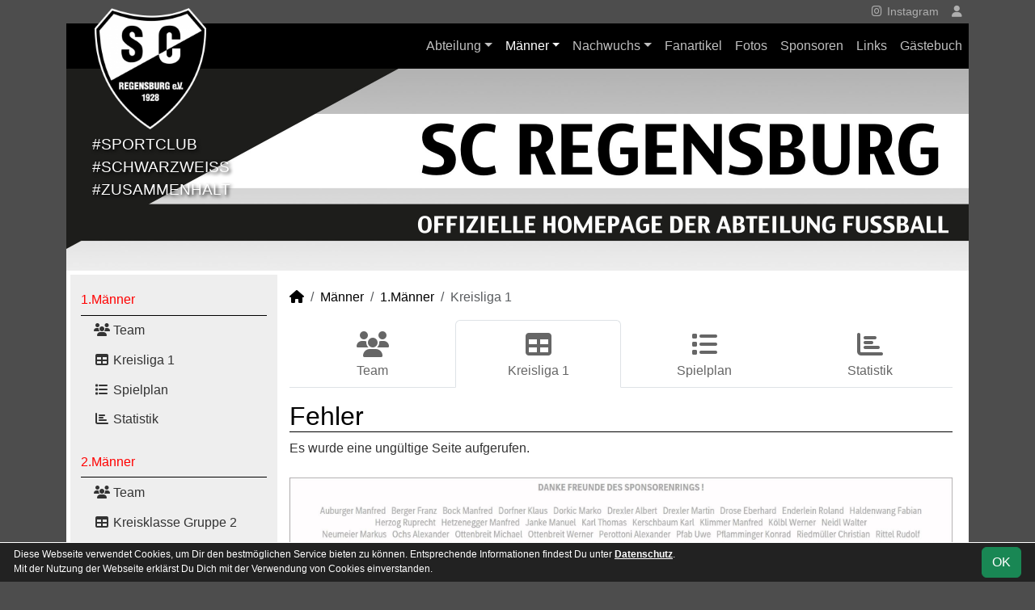

--- FILE ---
content_type: text/html; charset=utf-8
request_url: https://www.scregensburg.de/maenner/erste/liga/team/tb-asv-regenstauf
body_size: 4034
content:
<!DOCTYPE HTML>
<html lang="de">
<head>
<title>1.Männer : Kreisliga 1</title>
<meta charset="utf-8">
<meta http-equiv="X-UA-Compatible" content="IE=edge">
<meta name="google-site-verification" content="PtjjjHnboqDSx885IGDC5G2L4l6z1i6HEZmHNq43bwM">
<meta name="description" content="Auf der offiziellen Webseite des Sport-Club Regensburg wird der Verein mit allen Mannschaften und Mitgliedern vorgestellt. Es gibt zahlreiche Statistiken zu Spieltag und Spielern, viele Fotos und vieles mehr. (C) soccero">
<meta name="keywords" content="Sport-Club Regensburg e.V., Verein, Fussball, News, Fußball, Sportverein, scipmanager, soccero, Tabelle, Spielberichte, Fotos, Fans, Spieltag, Stadion, Sportplatz, Tore, Statistiken">
<meta name="author" content="zoommedia | www.soccero.de">
<meta name="viewport" content="width=device-width, initial-scale=1.0">
<link rel="icon" type="image/png" sizes="96x96" href="/favicon.png">
<link rel="icon" type="image/png" sizes="144x144" href="/templates/favicons/favicon-144x144.png">
<link rel="icon" type="image/png" sizes="192x192" href="/templates/favicons/favicon-192x192.png">
<link rel="icon" type="image/png" sizes="512x512" href="/templates/favicons/favicon-512x512.png">
<link rel="apple-touch-icon" type="image/png" sizes="180x180" href="/templates/favicons/apple-touch-icon.png">
<link type="text/css" rel="stylesheet" href="/media/minified/core.bs5.min.css">
<link rel="stylesheet" type="text/css" href="/media/wp_scip/scip.core.css?20250714">
<link rel="stylesheet" type="text/css" href="/media/wp_scip/style.core.css?20230517">
<link rel="stylesheet" type="text/css" href="/templates/style.css">
<script>const CMSdevelop = 0; BSversion = 5; CMSmedia = '/media'; CMSwww = '';</script>
<script src="/media/core/core.head.js?20250507"></script>
<script src="/media/core/jquery/jquery-3.6.0.min.js"></script>
<script src="/media/core/axios/1.4.0/axios.min.js"></script><link rel="alternate" type="application/rss+xml" title="News" href="https://www.scregensburg.de/feed">
</head>
<body class="cms-content-nav">
<div class="container">

  <!-- *****************************************************************************************************************************************
    HEADER
  ****************************************************************************************************************************************** -->
  <header>
    <!-- Wappen -->
    <a class="scip-wappen d-none d-lg-inline" href="/"></a>
    <a class="scip-wappen-md d-lg-none" href="/"></a>

    <!-- Button für Responsive Navigation -->
    <nav id="cms_nav_mobile_btn" class="d-block d-lg-none">
      <button class="navbar-toggler navbar-dark" type="button" data-bs-toggle="offcanvas" data-bs-target="#offcanvasMobile">
        <span class="navbar-toggler-icon"></span>
      </button>
    </nav>

    <!-- Responsive Navigation -->
    <!--  tabindex="-1" -> JS Fehler bei Login -> modal Maximum call stack size exceeded." -->
    <div class="offcanvas offcanvas-start" data-bs-scroll="true" tabindex="-1" id="offcanvasMobile" style="width:250px; max-width:80%">
      <div class="offcanvas-body p-0">
        <nav id="cms_nav_mobile"></nav>
      </div>
    </div>

    <nav class="navbar navbar-expand-md justify-content-end" id="cms_nav2"></nav>
    <div class="d-flex flex-column"><!-- PER OPTION reverse -->
     <nav class="navbar navbar-expand-md" id="cms_nav"></nav>
      <div class="scip-title">
      <p style="text-shadow: 2px 2px 4px #000;">#SPORTCLUB </p>
<p style="text-shadow: 2px 2px 4px #000;">#SCHWARZWEISS</p>
<p style="text-shadow: 2px 2px 4px #000;">#ZUSAMMENHALT</p>    </div>
  </div>
 </header>

  <!-- *****************************************************************************************************************************************
    MAIN WRAPPER
  ****************************************************************************************************************************************** -->

  <main class="d-flex flex-row">
  <!-- *****************************************************************************************************************************************
    SIDEBAR
  ****************************************************************************************************************************************** -->
    <aside class="cms-sidebar d-none d-lg-block">
          	<nav id="cms_nav_sidebar"><a class="nav-item nav-link active" href="/maenner/erste">1.Männer</a><ul><li class="nav-item"><a class="nav-link" href="/maenner/erste/team"><i class="fas fa-users fa-fw"></i> Team</a></li><li class="nav-item"><a class="nav-link active" href="/maenner/erste/liga"><i class="fas fa-table fa-fw"></i> Kreisliga 1</a></li><li class="nav-item"><a class="nav-link" href="/maenner/erste/spiele"><i class="fas fa-list fa-fw"></i> Spielplan</a></li><li class="nav-item"><a class="nav-link" href="/maenner/erste/statistik"><i class="fas fa-chart-bar fa-fw"></i> Statistik</a></li></ul><a class="nav-item nav-link" href="/maenner/zweite">2.Männer</a><ul><li class="nav-item"><a class="nav-link" href="/maenner/zweite/team"><i class="fas fa-users fa-fw"></i> Team</a></li><li class="nav-item"><a class="nav-link" href="/maenner/zweite/liga"><i class="fas fa-table fa-fw"></i> Kreisklasse Gruppe 2</a></li><li class="nav-item"><a class="nav-link" href="/maenner/zweite/spiele"><i class="fas fa-list fa-fw"></i> Spielplan</a></li><li class="nav-item"><a class="nav-link" href="/maenner/zweite/statistik"><i class="fas fa-chart-bar fa-fw"></i> Statistik</a></li></ul><a class="nav-item nav-link" href="/maenner/statistik">Spielerstatistik</a><ul><li class="nav-item"><a class="nav-link" href="/maenner/statistik/spiele">Spiele</a></li><li class="nav-item"><a class="nav-link" href="/maenner/statistik/tore">Tore</a></li><li class="nav-item"><a class="nav-link" href="/maenner/statistik/vorlagen">Assists</a></li><li class="nav-item"><a class="nav-link" href="/maenner/statistik/scorer">Scorer</a></li><li class="nav-item"><a class="nav-link" href="/maenner/statistik/suender">Sünder</a></li></ul><a class="nav-item nav-link" href="/maenner/archiv">Archiv</a><ul><li class="nav-item"><a class="nav-link" href="/maenner/archiv/">2002 - 2024</a></li></ul></nav>
      <br><div class="scip-sponsor"><a href="/sponsoren/3-weissgerber-getraenke"><img alt="Weißgerber Getränke" src="/assets/img_sponsors/3.webp"></a></div><br><img src="/assets/cms_rfm/images/Banner.jpg"><br><img style="margin-top:50px;" alt="powered by soccero" src="/media/wp_scip/img/powered_by_soccero.png">    </aside>

  <!-- *****************************************************************************************************************************************
    CONTENT
  ****************************************************************************************************************************************** -->
    <div class="cms-content pt-3 w-100">
      <nav aria-label="breadcrumb"><ol class="breadcrumb"><li class="breadcrumb-item"><a href="/"><i class="fas fa-home"></i></a></li><li class="breadcrumb-item"><a href="/maenner">Männer</a></li><li class="breadcrumb-item"><a href="/maenner/erste">1.Männer</a></li><li class="breadcrumb-item active" aria-current="page">Kreisliga 1</li></ol></nav>      <nav id="cms_nav_content"></nav>
      <div class="error-page"><h1>Fehler</h1><div class="error-box"><p>Es wurde eine ungültige Seite aufgerufen.</p></div></div>      <div class="text-center my-4"><img src="/assets/cms_rfm/images/Sponsorenring_Banner.jpg"></div>
    </div>
</main>

  <!-- *****************************************************************************************************************************************
    FOOTER
  ****************************************************************************************************************************************** -->
  <footer class="row g-0">
    <div class="col-md-4">
        <a class="nav-link d-inline-block lh1-3 nowrap" href="https://www.soccero.de">
          <img src="/media/wp_scip/img/logo_soccero_silver_35.png" alt="soccero" class="footer-logo float-start">
          <span>soccero.de<br>
            <span class="small-2 text-muted">&copy; 2006 - 2026</span>
          </span>
        </a>
    </div>
    <div class="col-md-8">
      <div> <!-- div notwendig für scss -->
        <nav id="cms_nav_footer"></nav>
      </div>
    </div>
  </footer>
</div>



<!-- COOKIE-SNIPPET -->
<div id="cookieLaw" style="display:none; position:fixed;bottom:0;left:0;right:0;background:#222;color:#fff; padding:5px; border-top:1px solid #fff; font-size:12px; z-index:15000;">
  <div class="container">
    <button class="btn btn-success" style="position: relative; float: right;">OK</button>
    <div style="margin-right:80px;">
     	Diese Webseite verwendet Cookies, um Dir den bestmöglichen Service bieten zu können.
	Entsprechende Informationen findest Du unter <a style="color:#fff" class="bold" href="/datenschutz#cookies">Datenschutz</a>.<br>
	Mit der Nutzung der Webseite erklärst Du Dich mit der Verwendung von Cookies einverstanden.
    </div>
  </div>
</div>
<script>
const page_nav = {"1":{"account":{"url_name":"account","class":"nav_account","link_name":"<i class=\"toolTip fas fa-user\" title=\"Admin-Login\"><\/i>","a_class":"popup fadein"},"cms_1":{"link_name":"Startseite","url_name":"","hidden":true,"class":null},"cms_19":{"link_name":"News","url_name":"news","hidden":true,"class":null},"cms_20":{"link_name":"soccero","url_name":"s","hidden":true,"class":null},"cms_2":{"link_name":"Abteilung","url_name":"abteilung","class":"nav"},"cms_3":{"link_name":"M\u00e4nner","url_name":"maenner","class":"nav"},"cms_5":{"link_name":"Nachwuchs","url_name":"nachwuchs","class":"nav"},"cms_22":{"link_name":"Fanartikel","url_name":"fanartikel","class":"nav"},"cms_6":{"link_name":"Fotos","url_name":"fotos","class":"nav"},"cms_7":{"link_name":"Sponsoren","url_name":"sponsoren","class":"nav"},"cms_8":{"link_name":"Links","url_name":"links","class":"nav"},"cms_9":{"link_name":"G\u00e4stebuch","url_name":"gaestebuch","class":"nav"},"cms_10":{"link_name":"Besucherstatistik","url_name":"besucherstatistik","class":"footer"},"cms_11":{"link_name":"Kontakt","url_name":"kontakt","class":"footer"},"cms_12":{"link_name":"Impressum","url_name":"impressum","class":"footer"},"cms_21":{"link_name":"Geburtstage","url_name":"geburtstage","class":"footer"},"cms_23":{"link_name":"Datenschutz","url_name":"datenschutz","class":"footer"}},"cms_1":{"1":{"link_name":"<i class=\"fas fa-home\"><\/i>","url_name":"","hidden":true}},"cms_2":{"cms_13":{"link_name":"Chronik seit 2012","url_name":"chronik-seit-2012"},"cms_24":{"link_name":"Wie alles entstand...","url_name":"wie-alles-entstand"},"cms_14":{"link_name":"Vereinsf\u00fchrung","url_name":"vereinsfuehrung"},"cms_15":{"link_name":"Schiedsrichter","url_name":"schiedsrichter"},"cms_16":{"link_name":"Mannschaften","url_name":"mannschaften"},"cms_17":{"link_name":"Trainingszeiten","url_name":"trainingszeiten"},"cms_18":{"link_name":"Anschrift","url_name":"anschrift"}},"cms_3":{"scip_team_1":{"url_name":"erste","link_name":"1.M\u00e4nner"},"scip_team_2":{"url_name":"zweite","link_name":"2.M\u00e4nner"},"scip_stats_men":{"url_name":"statistik","link_name":"Spielerstatistik"},"scip_archiv_men":{"url_name":"archiv","link_name":"Archiv"}},"scip_team_1":{"scip_squad_1":{"url_name":"team","link_name":"Team","icon":"fas fa-users"},"scip_league_1-388":{"url_name":"liga","link_name":"Kreisliga 1","icon":"fas fa-table"},"scip_matches_1":{"url_name":"spiele","link_name":"Spielplan","icon":"fas fa-list"},"scip_teamsstats_1":{"url_name":"statistik","link_name":"Statistik","icon":"fas fa-chart-bar"}},"scip_team_2":{"scip_squad_2":{"url_name":"team","link_name":"Team","icon":"fas fa-users"},"scip_league_2-389":{"url_name":"liga","link_name":"Kreisklasse Gruppe 2","icon":"fas fa-table"},"scip_matches_2":{"url_name":"spiele","link_name":"Spielplan","icon":"fas fa-list"},"scip_teamsstats_2":{"url_name":"statistik","link_name":"Statistik","icon":"fas fa-chart-bar"}},"scip_stats_men":{"scip_stats_men_spiele":{"url_name":"spiele","link_name":"Spiele"},"scip_stats_men_tore":{"url_name":"tore","link_name":"Tore"},"scip_stats_men_vorlagen":{"url_name":"vorlagen","link_name":"Assists"},"scip_stats_men_scorer":{"url_name":"scorer","link_name":"Scorer"},"scip_stats_men_suender":{"url_name":"suender","link_name":"S\u00fcnder"},"scip_stats_men_gelbe-karten":{"url_name":"gelbe-karten","link_name":"Gelbe Karten","hidden":true},"scip_stats_men_gelb-rote-karten":{"url_name":"gelb-rote-karten","link_name":"Gelb-Rote Karten","hidden":true},"scip_stats_men_rote-karten":{"url_name":"rote-karten","link_name":"Rote Karten","hidden":true},"scip_stats_men_einwechslungen":{"url_name":"einwechslungen","link_name":"Einwechslungen","hidden":true},"scip_stats_men_auswechslungen":{"url_name":"auswechslungen","link_name":"Auswechslungen","hidden":true}},"scip_archiv_men":{"scip_archiv_men_sub":{"url_name":"","link_name":"2002 - 2024"}},"cms_5":{"scip_team_12":{"url_name":"b-junioren","link_name":"B-Junioren"},"scip_team_13":{"url_name":"b2-junioren","link_name":"B2-Junioren"},"scip_team_14":{"url_name":"c-junioren","link_name":"C-Junioren"},"scip_team_16":{"url_name":"d-junioren","link_name":"D-Junioren"},"scip_team_17":{"url_name":"d2-junioren","link_name":"D2-Junioren"},"scip_team_18":{"url_name":"e-junioren","link_name":"E-Junioren"},"scip_team_20":{"url_name":"f-junioren","link_name":"F-Junioren"},"scip_team_21":{"url_name":"f2-junioren","link_name":"F2-Junioren"},"scip_team_33":{"url_name":"f3-junioren","link_name":"F3-Junioren"},"scip_archiv_jun":{"url_name":"archiv","link_name":"Archiv"}},"scip_team_12":{"scip_squad_12":{"url_name":"team","link_name":"Team","icon":"fas fa-users"},"scip_league_12-390":{"url_name":"liga","link_name":"Bezirksoberliga Oberpfalz","icon":"fas fa-table"}},"scip_team_13":{"scip_squad_13":{"url_name":"team","link_name":"Team","icon":"fas fa-users"},"scip_league_13-391":{"url_name":"liga","link_name":"Kreisliga","icon":"fas fa-table"}},"scip_team_14":{"scip_squad_14":{"url_name":"team","link_name":"Team","icon":"fas fa-users"},"scip_league_14-392":{"url_name":"liga","link_name":"Kreisklasse Ost","icon":"fas fa-table"}},"scip_team_16":{"scip_squad_16":{"url_name":"team","link_name":"Team","icon":"fas fa-users"},"scip_league_16-393":{"url_name":"liga","link_name":"Kreisliga","icon":"fas fa-table"}},"scip_team_17":{"scip_squad_17":{"url_name":"team","link_name":"Team","icon":"fas fa-users"},"scip_league_17-394":{"url_name":"liga","link_name":"Kreisklasse Rgbg Ost","icon":"fas fa-table"}},"scip_team_18":{"scip_squad_18":{"url_name":"team","link_name":"Team","icon":"fas fa-users"},"scip_league_18-395":{"url_name":"liga","link_name":"U11 (E1)Gruppe","icon":"fas fa-table"}},"scip_team_20":{"scip_squad_20":{"url_name":"team","link_name":"Team","icon":"fas fa-users"},"scip_league_20-396":{"url_name":"liga","link_name":"Kinderfu\u00dfball","icon":"fas fa-table"}},"scip_team_21":{"scip_squad_21":{"url_name":"team","link_name":"Team","icon":"fas fa-users"},"scip_league_21-397":{"url_name":"liga","link_name":"Kinderfu\u00dfball","icon":"fas fa-table"}},"scip_team_33":{"scip_squad_33":{"url_name":"team","link_name":"Team","icon":"fas fa-users"},"scip_league_33-398":{"url_name":"liga","link_name":"Kinderfu\u00dfball","icon":"fas fa-table"}},"scip_archiv_jun":{"scip_archiv_jun_sub":{"url_name":"","link_name":"2002 - 2024"}},"socialmedia":{"instagram":{"href":"https:\/\/www.instagram.com\/scregensburg","link_name":"Instagram","icon":"fa-brands fa-instagram"}}};
const page_nav_settings = {
	"page_parents"	: {"1":"cms_3","2":"scip_team_1","3":"scip_league_1-388"},
	"lev"		: {"1":"maenner","2":"erste","3":"liga","4":"team","5":"tb-asv-regenstauf","6":"","7":""},
	"content_nav"	: "scip_team_1",
	"socialmedia"	: {"accounts_linking":"header","accounts_linking_type":"icon_text","share_linking":false},
	"title"		: "Sport-Club%20Regensburg%20-%201.M%C3%A4nner%20%3A%20Kreisliga%201"
}

domReady(function() {
	CORE_NaviInit(page_nav, page_nav_settings)
	if(page_nav_settings['socialmedia']['share_linking']) {
		CORE_SocialMediaShareButton(page_nav_settings['title'])
	}
})
window.addEventListener('resize', () => CORE_NaviInit(page_nav, page_nav_settings));

const cookieLaw = {
	storage : localStorage.getItem('cookieLaw'),
	element : document.getElementById('cookieLaw')
}
if(!cookieLaw.storage || Date.now() > cookieLaw.storage) {
	cookieLaw.element.style.display = 'block'
	// "cookie" für 200 Tage speichern
	cookieLaw.element.querySelector('button').addEventListener('click', () => {
		cookieLaw.element.style.display = 'none'
		const d = new Date();
		localStorage.setItem('cookieLaw', d.setTime(d.getTime() + 17280000000));	// (200*24*60*60*1000));
	})
}
</script>

<script src="/media/minified/core.bs5.min.js"></script>
<script src="/media/wp_scip/scip.core.js?20240926"></script></body>
</html>